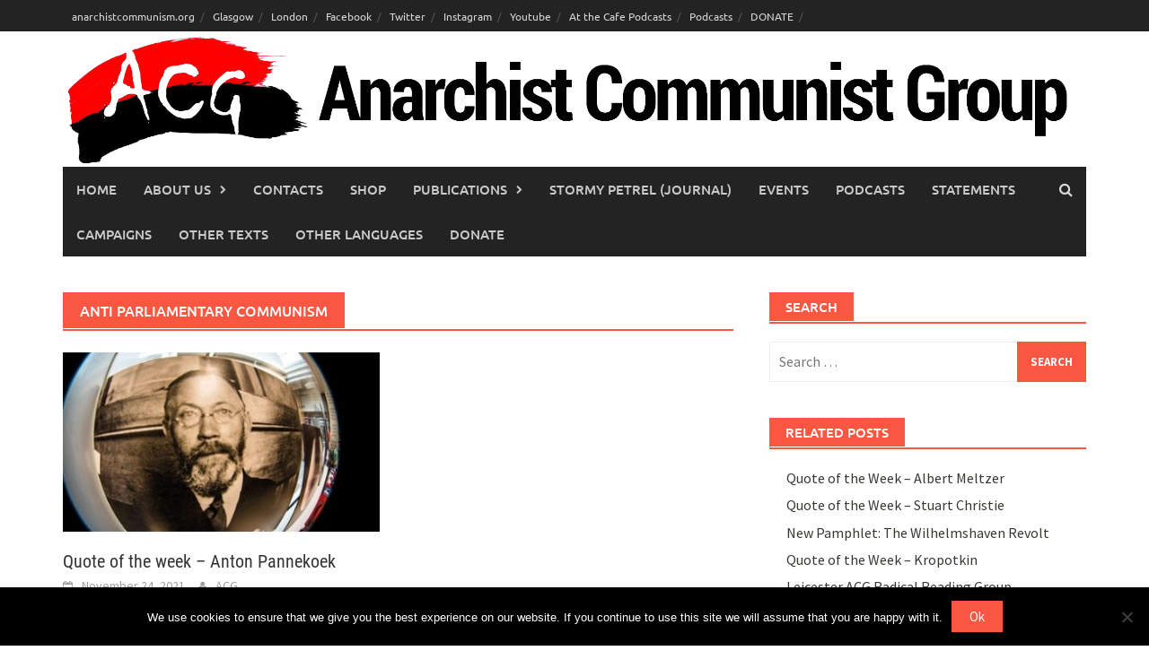

--- FILE ---
content_type: text/html; charset=UTF-8
request_url: https://www.anarchistcommunism.org/tag/anti-parliamentary-communism/
body_size: 72480
content:
<!DOCTYPE html>
<html lang="en-US">
<head>
<meta charset="UTF-8">
<meta name="viewport" content="width=device-width, initial-scale=1">
<link rel="profile" href="http://gmpg.org/xfn/11">
<link rel="pingback" href="https://www.anarchistcommunism.org/xmlrpc.php">
<title>anti parliamentary communism &#8211; Anarchist Communist Group</title>
<meta name='robots' content='max-image-preview:large' />
	<style>img:is([sizes="auto" i], [sizes^="auto," i]) { contain-intrinsic-size: 3000px 1500px }</style>
	<script>window._wca = window._wca || [];</script>
<link rel='dns-prefetch' href='//stats.wp.com' />
<link rel='dns-prefetch' href='//www.googletagmanager.com' />
<link rel='preconnect' href='//c0.wp.com' />
<link rel="alternate" type="application/rss+xml" title="Anarchist Communist Group &raquo; Feed" href="https://www.anarchistcommunism.org/feed/" />
<link rel="alternate" type="application/rss+xml" title="Anarchist Communist Group &raquo; anti parliamentary communism Tag Feed" href="https://www.anarchistcommunism.org/tag/anti-parliamentary-communism/feed/" />
<script type="text/javascript">
/* <![CDATA[ */
window._wpemojiSettings = {"baseUrl":"https:\/\/s.w.org\/images\/core\/emoji\/16.0.1\/72x72\/","ext":".png","svgUrl":"https:\/\/s.w.org\/images\/core\/emoji\/16.0.1\/svg\/","svgExt":".svg","source":{"concatemoji":"https:\/\/www.anarchistcommunism.org\/wp-includes\/js\/wp-emoji-release.min.js?ver=6.8.3"}};
/*! This file is auto-generated */
!function(s,n){var o,i,e;function c(e){try{var t={supportTests:e,timestamp:(new Date).valueOf()};sessionStorage.setItem(o,JSON.stringify(t))}catch(e){}}function p(e,t,n){e.clearRect(0,0,e.canvas.width,e.canvas.height),e.fillText(t,0,0);var t=new Uint32Array(e.getImageData(0,0,e.canvas.width,e.canvas.height).data),a=(e.clearRect(0,0,e.canvas.width,e.canvas.height),e.fillText(n,0,0),new Uint32Array(e.getImageData(0,0,e.canvas.width,e.canvas.height).data));return t.every(function(e,t){return e===a[t]})}function u(e,t){e.clearRect(0,0,e.canvas.width,e.canvas.height),e.fillText(t,0,0);for(var n=e.getImageData(16,16,1,1),a=0;a<n.data.length;a++)if(0!==n.data[a])return!1;return!0}function f(e,t,n,a){switch(t){case"flag":return n(e,"\ud83c\udff3\ufe0f\u200d\u26a7\ufe0f","\ud83c\udff3\ufe0f\u200b\u26a7\ufe0f")?!1:!n(e,"\ud83c\udde8\ud83c\uddf6","\ud83c\udde8\u200b\ud83c\uddf6")&&!n(e,"\ud83c\udff4\udb40\udc67\udb40\udc62\udb40\udc65\udb40\udc6e\udb40\udc67\udb40\udc7f","\ud83c\udff4\u200b\udb40\udc67\u200b\udb40\udc62\u200b\udb40\udc65\u200b\udb40\udc6e\u200b\udb40\udc67\u200b\udb40\udc7f");case"emoji":return!a(e,"\ud83e\udedf")}return!1}function g(e,t,n,a){var r="undefined"!=typeof WorkerGlobalScope&&self instanceof WorkerGlobalScope?new OffscreenCanvas(300,150):s.createElement("canvas"),o=r.getContext("2d",{willReadFrequently:!0}),i=(o.textBaseline="top",o.font="600 32px Arial",{});return e.forEach(function(e){i[e]=t(o,e,n,a)}),i}function t(e){var t=s.createElement("script");t.src=e,t.defer=!0,s.head.appendChild(t)}"undefined"!=typeof Promise&&(o="wpEmojiSettingsSupports",i=["flag","emoji"],n.supports={everything:!0,everythingExceptFlag:!0},e=new Promise(function(e){s.addEventListener("DOMContentLoaded",e,{once:!0})}),new Promise(function(t){var n=function(){try{var e=JSON.parse(sessionStorage.getItem(o));if("object"==typeof e&&"number"==typeof e.timestamp&&(new Date).valueOf()<e.timestamp+604800&&"object"==typeof e.supportTests)return e.supportTests}catch(e){}return null}();if(!n){if("undefined"!=typeof Worker&&"undefined"!=typeof OffscreenCanvas&&"undefined"!=typeof URL&&URL.createObjectURL&&"undefined"!=typeof Blob)try{var e="postMessage("+g.toString()+"("+[JSON.stringify(i),f.toString(),p.toString(),u.toString()].join(",")+"));",a=new Blob([e],{type:"text/javascript"}),r=new Worker(URL.createObjectURL(a),{name:"wpTestEmojiSupports"});return void(r.onmessage=function(e){c(n=e.data),r.terminate(),t(n)})}catch(e){}c(n=g(i,f,p,u))}t(n)}).then(function(e){for(var t in e)n.supports[t]=e[t],n.supports.everything=n.supports.everything&&n.supports[t],"flag"!==t&&(n.supports.everythingExceptFlag=n.supports.everythingExceptFlag&&n.supports[t]);n.supports.everythingExceptFlag=n.supports.everythingExceptFlag&&!n.supports.flag,n.DOMReady=!1,n.readyCallback=function(){n.DOMReady=!0}}).then(function(){return e}).then(function(){var e;n.supports.everything||(n.readyCallback(),(e=n.source||{}).concatemoji?t(e.concatemoji):e.wpemoji&&e.twemoji&&(t(e.twemoji),t(e.wpemoji)))}))}((window,document),window._wpemojiSettings);
/* ]]> */
</script>
<style id='wp-emoji-styles-inline-css' type='text/css'>

	img.wp-smiley, img.emoji {
		display: inline !important;
		border: none !important;
		box-shadow: none !important;
		height: 1em !important;
		width: 1em !important;
		margin: 0 0.07em !important;
		vertical-align: -0.1em !important;
		background: none !important;
		padding: 0 !important;
	}
</style>
<link rel='stylesheet' id='wp-block-library-css' href='https://c0.wp.com/c/6.8.3/wp-includes/css/dist/block-library/style.min.css' type='text/css' media='all' />
<style id='wp-block-library-theme-inline-css' type='text/css'>
.wp-block-audio :where(figcaption){color:#555;font-size:13px;text-align:center}.is-dark-theme .wp-block-audio :where(figcaption){color:#ffffffa6}.wp-block-audio{margin:0 0 1em}.wp-block-code{border:1px solid #ccc;border-radius:4px;font-family:Menlo,Consolas,monaco,monospace;padding:.8em 1em}.wp-block-embed :where(figcaption){color:#555;font-size:13px;text-align:center}.is-dark-theme .wp-block-embed :where(figcaption){color:#ffffffa6}.wp-block-embed{margin:0 0 1em}.blocks-gallery-caption{color:#555;font-size:13px;text-align:center}.is-dark-theme .blocks-gallery-caption{color:#ffffffa6}:root :where(.wp-block-image figcaption){color:#555;font-size:13px;text-align:center}.is-dark-theme :root :where(.wp-block-image figcaption){color:#ffffffa6}.wp-block-image{margin:0 0 1em}.wp-block-pullquote{border-bottom:4px solid;border-top:4px solid;color:currentColor;margin-bottom:1.75em}.wp-block-pullquote cite,.wp-block-pullquote footer,.wp-block-pullquote__citation{color:currentColor;font-size:.8125em;font-style:normal;text-transform:uppercase}.wp-block-quote{border-left:.25em solid;margin:0 0 1.75em;padding-left:1em}.wp-block-quote cite,.wp-block-quote footer{color:currentColor;font-size:.8125em;font-style:normal;position:relative}.wp-block-quote:where(.has-text-align-right){border-left:none;border-right:.25em solid;padding-left:0;padding-right:1em}.wp-block-quote:where(.has-text-align-center){border:none;padding-left:0}.wp-block-quote.is-large,.wp-block-quote.is-style-large,.wp-block-quote:where(.is-style-plain){border:none}.wp-block-search .wp-block-search__label{font-weight:700}.wp-block-search__button{border:1px solid #ccc;padding:.375em .625em}:where(.wp-block-group.has-background){padding:1.25em 2.375em}.wp-block-separator.has-css-opacity{opacity:.4}.wp-block-separator{border:none;border-bottom:2px solid;margin-left:auto;margin-right:auto}.wp-block-separator.has-alpha-channel-opacity{opacity:1}.wp-block-separator:not(.is-style-wide):not(.is-style-dots){width:100px}.wp-block-separator.has-background:not(.is-style-dots){border-bottom:none;height:1px}.wp-block-separator.has-background:not(.is-style-wide):not(.is-style-dots){height:2px}.wp-block-table{margin:0 0 1em}.wp-block-table td,.wp-block-table th{word-break:normal}.wp-block-table :where(figcaption){color:#555;font-size:13px;text-align:center}.is-dark-theme .wp-block-table :where(figcaption){color:#ffffffa6}.wp-block-video :where(figcaption){color:#555;font-size:13px;text-align:center}.is-dark-theme .wp-block-video :where(figcaption){color:#ffffffa6}.wp-block-video{margin:0 0 1em}:root :where(.wp-block-template-part.has-background){margin-bottom:0;margin-top:0;padding:1.25em 2.375em}
</style>
<style id='classic-theme-styles-inline-css' type='text/css'>
/*! This file is auto-generated */
.wp-block-button__link{color:#fff;background-color:#32373c;border-radius:9999px;box-shadow:none;text-decoration:none;padding:calc(.667em + 2px) calc(1.333em + 2px);font-size:1.125em}.wp-block-file__button{background:#32373c;color:#fff;text-decoration:none}
</style>
<style id='pdfemb-pdf-embedder-viewer-style-inline-css' type='text/css'>
.wp-block-pdfemb-pdf-embedder-viewer{max-width:none}

</style>
<link rel='stylesheet' id='mediaelement-css' href='https://c0.wp.com/c/6.8.3/wp-includes/js/mediaelement/mediaelementplayer-legacy.min.css' type='text/css' media='all' />
<link rel='stylesheet' id='wp-mediaelement-css' href='https://c0.wp.com/c/6.8.3/wp-includes/js/mediaelement/wp-mediaelement.min.css' type='text/css' media='all' />
<style id='jetpack-sharing-buttons-style-inline-css' type='text/css'>
.jetpack-sharing-buttons__services-list{display:flex;flex-direction:row;flex-wrap:wrap;gap:0;list-style-type:none;margin:5px;padding:0}.jetpack-sharing-buttons__services-list.has-small-icon-size{font-size:12px}.jetpack-sharing-buttons__services-list.has-normal-icon-size{font-size:16px}.jetpack-sharing-buttons__services-list.has-large-icon-size{font-size:24px}.jetpack-sharing-buttons__services-list.has-huge-icon-size{font-size:36px}@media print{.jetpack-sharing-buttons__services-list{display:none!important}}.editor-styles-wrapper .wp-block-jetpack-sharing-buttons{gap:0;padding-inline-start:0}ul.jetpack-sharing-buttons__services-list.has-background{padding:1.25em 2.375em}
</style>
<style id='global-styles-inline-css' type='text/css'>
:root{--wp--preset--aspect-ratio--square: 1;--wp--preset--aspect-ratio--4-3: 4/3;--wp--preset--aspect-ratio--3-4: 3/4;--wp--preset--aspect-ratio--3-2: 3/2;--wp--preset--aspect-ratio--2-3: 2/3;--wp--preset--aspect-ratio--16-9: 16/9;--wp--preset--aspect-ratio--9-16: 9/16;--wp--preset--color--black: #000000;--wp--preset--color--cyan-bluish-gray: #abb8c3;--wp--preset--color--white: #ffffff;--wp--preset--color--pale-pink: #f78da7;--wp--preset--color--vivid-red: #cf2e2e;--wp--preset--color--luminous-vivid-orange: #ff6900;--wp--preset--color--luminous-vivid-amber: #fcb900;--wp--preset--color--light-green-cyan: #7bdcb5;--wp--preset--color--vivid-green-cyan: #00d084;--wp--preset--color--pale-cyan-blue: #8ed1fc;--wp--preset--color--vivid-cyan-blue: #0693e3;--wp--preset--color--vivid-purple: #9b51e0;--wp--preset--gradient--vivid-cyan-blue-to-vivid-purple: linear-gradient(135deg,rgba(6,147,227,1) 0%,rgb(155,81,224) 100%);--wp--preset--gradient--light-green-cyan-to-vivid-green-cyan: linear-gradient(135deg,rgb(122,220,180) 0%,rgb(0,208,130) 100%);--wp--preset--gradient--luminous-vivid-amber-to-luminous-vivid-orange: linear-gradient(135deg,rgba(252,185,0,1) 0%,rgba(255,105,0,1) 100%);--wp--preset--gradient--luminous-vivid-orange-to-vivid-red: linear-gradient(135deg,rgba(255,105,0,1) 0%,rgb(207,46,46) 100%);--wp--preset--gradient--very-light-gray-to-cyan-bluish-gray: linear-gradient(135deg,rgb(238,238,238) 0%,rgb(169,184,195) 100%);--wp--preset--gradient--cool-to-warm-spectrum: linear-gradient(135deg,rgb(74,234,220) 0%,rgb(151,120,209) 20%,rgb(207,42,186) 40%,rgb(238,44,130) 60%,rgb(251,105,98) 80%,rgb(254,248,76) 100%);--wp--preset--gradient--blush-light-purple: linear-gradient(135deg,rgb(255,206,236) 0%,rgb(152,150,240) 100%);--wp--preset--gradient--blush-bordeaux: linear-gradient(135deg,rgb(254,205,165) 0%,rgb(254,45,45) 50%,rgb(107,0,62) 100%);--wp--preset--gradient--luminous-dusk: linear-gradient(135deg,rgb(255,203,112) 0%,rgb(199,81,192) 50%,rgb(65,88,208) 100%);--wp--preset--gradient--pale-ocean: linear-gradient(135deg,rgb(255,245,203) 0%,rgb(182,227,212) 50%,rgb(51,167,181) 100%);--wp--preset--gradient--electric-grass: linear-gradient(135deg,rgb(202,248,128) 0%,rgb(113,206,126) 100%);--wp--preset--gradient--midnight: linear-gradient(135deg,rgb(2,3,129) 0%,rgb(40,116,252) 100%);--wp--preset--font-size--small: 13px;--wp--preset--font-size--medium: 20px;--wp--preset--font-size--large: 36px;--wp--preset--font-size--x-large: 42px;--wp--preset--spacing--20: 0.44rem;--wp--preset--spacing--30: 0.67rem;--wp--preset--spacing--40: 1rem;--wp--preset--spacing--50: 1.5rem;--wp--preset--spacing--60: 2.25rem;--wp--preset--spacing--70: 3.38rem;--wp--preset--spacing--80: 5.06rem;--wp--preset--shadow--natural: 6px 6px 9px rgba(0, 0, 0, 0.2);--wp--preset--shadow--deep: 12px 12px 50px rgba(0, 0, 0, 0.4);--wp--preset--shadow--sharp: 6px 6px 0px rgba(0, 0, 0, 0.2);--wp--preset--shadow--outlined: 6px 6px 0px -3px rgba(255, 255, 255, 1), 6px 6px rgba(0, 0, 0, 1);--wp--preset--shadow--crisp: 6px 6px 0px rgba(0, 0, 0, 1);}:where(.is-layout-flex){gap: 0.5em;}:where(.is-layout-grid){gap: 0.5em;}body .is-layout-flex{display: flex;}.is-layout-flex{flex-wrap: wrap;align-items: center;}.is-layout-flex > :is(*, div){margin: 0;}body .is-layout-grid{display: grid;}.is-layout-grid > :is(*, div){margin: 0;}:where(.wp-block-columns.is-layout-flex){gap: 2em;}:where(.wp-block-columns.is-layout-grid){gap: 2em;}:where(.wp-block-post-template.is-layout-flex){gap: 1.25em;}:where(.wp-block-post-template.is-layout-grid){gap: 1.25em;}.has-black-color{color: var(--wp--preset--color--black) !important;}.has-cyan-bluish-gray-color{color: var(--wp--preset--color--cyan-bluish-gray) !important;}.has-white-color{color: var(--wp--preset--color--white) !important;}.has-pale-pink-color{color: var(--wp--preset--color--pale-pink) !important;}.has-vivid-red-color{color: var(--wp--preset--color--vivid-red) !important;}.has-luminous-vivid-orange-color{color: var(--wp--preset--color--luminous-vivid-orange) !important;}.has-luminous-vivid-amber-color{color: var(--wp--preset--color--luminous-vivid-amber) !important;}.has-light-green-cyan-color{color: var(--wp--preset--color--light-green-cyan) !important;}.has-vivid-green-cyan-color{color: var(--wp--preset--color--vivid-green-cyan) !important;}.has-pale-cyan-blue-color{color: var(--wp--preset--color--pale-cyan-blue) !important;}.has-vivid-cyan-blue-color{color: var(--wp--preset--color--vivid-cyan-blue) !important;}.has-vivid-purple-color{color: var(--wp--preset--color--vivid-purple) !important;}.has-black-background-color{background-color: var(--wp--preset--color--black) !important;}.has-cyan-bluish-gray-background-color{background-color: var(--wp--preset--color--cyan-bluish-gray) !important;}.has-white-background-color{background-color: var(--wp--preset--color--white) !important;}.has-pale-pink-background-color{background-color: var(--wp--preset--color--pale-pink) !important;}.has-vivid-red-background-color{background-color: var(--wp--preset--color--vivid-red) !important;}.has-luminous-vivid-orange-background-color{background-color: var(--wp--preset--color--luminous-vivid-orange) !important;}.has-luminous-vivid-amber-background-color{background-color: var(--wp--preset--color--luminous-vivid-amber) !important;}.has-light-green-cyan-background-color{background-color: var(--wp--preset--color--light-green-cyan) !important;}.has-vivid-green-cyan-background-color{background-color: var(--wp--preset--color--vivid-green-cyan) !important;}.has-pale-cyan-blue-background-color{background-color: var(--wp--preset--color--pale-cyan-blue) !important;}.has-vivid-cyan-blue-background-color{background-color: var(--wp--preset--color--vivid-cyan-blue) !important;}.has-vivid-purple-background-color{background-color: var(--wp--preset--color--vivid-purple) !important;}.has-black-border-color{border-color: var(--wp--preset--color--black) !important;}.has-cyan-bluish-gray-border-color{border-color: var(--wp--preset--color--cyan-bluish-gray) !important;}.has-white-border-color{border-color: var(--wp--preset--color--white) !important;}.has-pale-pink-border-color{border-color: var(--wp--preset--color--pale-pink) !important;}.has-vivid-red-border-color{border-color: var(--wp--preset--color--vivid-red) !important;}.has-luminous-vivid-orange-border-color{border-color: var(--wp--preset--color--luminous-vivid-orange) !important;}.has-luminous-vivid-amber-border-color{border-color: var(--wp--preset--color--luminous-vivid-amber) !important;}.has-light-green-cyan-border-color{border-color: var(--wp--preset--color--light-green-cyan) !important;}.has-vivid-green-cyan-border-color{border-color: var(--wp--preset--color--vivid-green-cyan) !important;}.has-pale-cyan-blue-border-color{border-color: var(--wp--preset--color--pale-cyan-blue) !important;}.has-vivid-cyan-blue-border-color{border-color: var(--wp--preset--color--vivid-cyan-blue) !important;}.has-vivid-purple-border-color{border-color: var(--wp--preset--color--vivid-purple) !important;}.has-vivid-cyan-blue-to-vivid-purple-gradient-background{background: var(--wp--preset--gradient--vivid-cyan-blue-to-vivid-purple) !important;}.has-light-green-cyan-to-vivid-green-cyan-gradient-background{background: var(--wp--preset--gradient--light-green-cyan-to-vivid-green-cyan) !important;}.has-luminous-vivid-amber-to-luminous-vivid-orange-gradient-background{background: var(--wp--preset--gradient--luminous-vivid-amber-to-luminous-vivid-orange) !important;}.has-luminous-vivid-orange-to-vivid-red-gradient-background{background: var(--wp--preset--gradient--luminous-vivid-orange-to-vivid-red) !important;}.has-very-light-gray-to-cyan-bluish-gray-gradient-background{background: var(--wp--preset--gradient--very-light-gray-to-cyan-bluish-gray) !important;}.has-cool-to-warm-spectrum-gradient-background{background: var(--wp--preset--gradient--cool-to-warm-spectrum) !important;}.has-blush-light-purple-gradient-background{background: var(--wp--preset--gradient--blush-light-purple) !important;}.has-blush-bordeaux-gradient-background{background: var(--wp--preset--gradient--blush-bordeaux) !important;}.has-luminous-dusk-gradient-background{background: var(--wp--preset--gradient--luminous-dusk) !important;}.has-pale-ocean-gradient-background{background: var(--wp--preset--gradient--pale-ocean) !important;}.has-electric-grass-gradient-background{background: var(--wp--preset--gradient--electric-grass) !important;}.has-midnight-gradient-background{background: var(--wp--preset--gradient--midnight) !important;}.has-small-font-size{font-size: var(--wp--preset--font-size--small) !important;}.has-medium-font-size{font-size: var(--wp--preset--font-size--medium) !important;}.has-large-font-size{font-size: var(--wp--preset--font-size--large) !important;}.has-x-large-font-size{font-size: var(--wp--preset--font-size--x-large) !important;}
:where(.wp-block-post-template.is-layout-flex){gap: 1.25em;}:where(.wp-block-post-template.is-layout-grid){gap: 1.25em;}
:where(.wp-block-columns.is-layout-flex){gap: 2em;}:where(.wp-block-columns.is-layout-grid){gap: 2em;}
:root :where(.wp-block-pullquote){font-size: 1.5em;line-height: 1.6;}
</style>
<link rel='stylesheet' id='contact-form-7-css' href='https://www.anarchistcommunism.org/wp-content/plugins/contact-form-7/includes/css/styles.css?ver=6.1.4' type='text/css' media='all' />
<link rel='stylesheet' id='cookie-notice-front-css' href='https://www.anarchistcommunism.org/wp-content/plugins/cookie-notice/css/front.min.css?ver=2.5.11' type='text/css' media='all' />
<link rel='stylesheet' id='ssb-front-css-css' href='https://www.anarchistcommunism.org/wp-content/plugins/simple-social-buttons/assets/css/front.css?ver=6.2.0' type='text/css' media='all' />
<link rel='stylesheet' id='woocommerce-layout-css' href='https://c0.wp.com/p/woocommerce/10.4.0/assets/css/woocommerce-layout.css' type='text/css' media='all' />
<style id='woocommerce-layout-inline-css' type='text/css'>

	.infinite-scroll .woocommerce-pagination {
		display: none;
	}
</style>
<link rel='stylesheet' id='woocommerce-smallscreen-css' href='https://c0.wp.com/p/woocommerce/10.4.0/assets/css/woocommerce-smallscreen.css' type='text/css' media='only screen and (max-width: 768px)' />
<link rel='stylesheet' id='woocommerce-general-css' href='https://c0.wp.com/p/woocommerce/10.4.0/assets/css/woocommerce.css' type='text/css' media='all' />
<style id='woocommerce-inline-inline-css' type='text/css'>
.woocommerce form .form-row .required { visibility: visible; }
</style>
<link rel='stylesheet' id='awaken-font-awesome-css' href='https://www.anarchistcommunism.org/wp-content/themes/awaken/css/font-awesome.min.css?ver=4.4.0' type='text/css' media='all' />
<link rel='stylesheet' id='bootstrap.css-css' href='https://www.anarchistcommunism.org/wp-content/themes/awaken/css/bootstrap.min.css?ver=all' type='text/css' media='all' />
<link rel='stylesheet' id='awaken-style-css' href='https://www.anarchistcommunism.org/wp-content/themes/awaken/style.css?ver=2.3.0' type='text/css' media='all' />
<link rel='stylesheet' id='awaken-fonts-css' href='https://www.anarchistcommunism.org/wp-content/themes/awaken/css/fonts.css' type='text/css' media='all' />
<link rel='stylesheet' id='newsletter-css' href='https://www.anarchistcommunism.org/wp-content/plugins/newsletter/style.css?ver=9.1.0' type='text/css' media='all' />
<script type="text/javascript" id="cookie-notice-front-js-before">
/* <![CDATA[ */
var cnArgs = {"ajaxUrl":"https:\/\/www.anarchistcommunism.org\/wp-admin\/admin-ajax.php","nonce":"d87eb465bc","hideEffect":"fade","position":"bottom","onScroll":false,"onScrollOffset":100,"onClick":false,"cookieName":"cookie_notice_accepted","cookieTime":2592000,"cookieTimeRejected":2592000,"globalCookie":false,"redirection":false,"cache":true,"revokeCookies":false,"revokeCookiesOpt":"automatic"};
/* ]]> */
</script>
<script type="text/javascript" src="https://www.anarchistcommunism.org/wp-content/plugins/cookie-notice/js/front.min.js?ver=2.5.11" id="cookie-notice-front-js"></script>
<script type="text/javascript" src="https://c0.wp.com/c/6.8.3/wp-includes/js/jquery/jquery.min.js" id="jquery-core-js"></script>
<script type="text/javascript" src="https://c0.wp.com/c/6.8.3/wp-includes/js/jquery/jquery-migrate.min.js" id="jquery-migrate-js"></script>
<script type="text/javascript" src="https://www.anarchistcommunism.org/wp-content/plugins/flowpaper-lite-pdf-flipbook/assets/lity/lity.min.js" id="lity-js-js"></script>
<script type="text/javascript" src="https://c0.wp.com/p/woocommerce/10.4.0/assets/js/jquery-blockui/jquery.blockUI.min.js" id="wc-jquery-blockui-js" defer="defer" data-wp-strategy="defer"></script>
<script type="text/javascript" id="wc-add-to-cart-js-extra">
/* <![CDATA[ */
var wc_add_to_cart_params = {"ajax_url":"\/wp-admin\/admin-ajax.php","wc_ajax_url":"\/?wc-ajax=%%endpoint%%","i18n_view_cart":"View cart","cart_url":"https:\/\/www.anarchistcommunism.org\/cart\/","is_cart":"","cart_redirect_after_add":"no"};
/* ]]> */
</script>
<script type="text/javascript" src="https://c0.wp.com/p/woocommerce/10.4.0/assets/js/frontend/add-to-cart.min.js" id="wc-add-to-cart-js" defer="defer" data-wp-strategy="defer"></script>
<script type="text/javascript" src="https://c0.wp.com/p/woocommerce/10.4.0/assets/js/js-cookie/js.cookie.min.js" id="wc-js-cookie-js" defer="defer" data-wp-strategy="defer"></script>
<script type="text/javascript" id="woocommerce-js-extra">
/* <![CDATA[ */
var woocommerce_params = {"ajax_url":"\/wp-admin\/admin-ajax.php","wc_ajax_url":"\/?wc-ajax=%%endpoint%%","i18n_password_show":"Show password","i18n_password_hide":"Hide password"};
/* ]]> */
</script>
<script type="text/javascript" src="https://c0.wp.com/p/woocommerce/10.4.0/assets/js/frontend/woocommerce.min.js" id="woocommerce-js" defer="defer" data-wp-strategy="defer"></script>
<!--[if lt IE 9]>
<script type="text/javascript" src="https://www.anarchistcommunism.org/wp-content/themes/awaken/js/respond.min.js?ver=6.8.3" id="respond-js"></script>
<![endif]-->
<!--[if lt IE 9]>
<script type="text/javascript" src="https://www.anarchistcommunism.org/wp-content/themes/awaken/js/html5shiv.js?ver=6.8.3" id="html5shiv-js"></script>
<![endif]-->
<script type="text/javascript" src="https://stats.wp.com/s-202550.js" id="woocommerce-analytics-js" defer="defer" data-wp-strategy="defer"></script>
<link rel="https://api.w.org/" href="https://www.anarchistcommunism.org/wp-json/" /><link rel="alternate" title="JSON" type="application/json" href="https://www.anarchistcommunism.org/wp-json/wp/v2/tags/1097" /><link rel="EditURI" type="application/rsd+xml" title="RSD" href="https://www.anarchistcommunism.org/xmlrpc.php?rsd" />
<meta name="generator" content="WordPress 6.8.3" />
<meta name="generator" content="WooCommerce 10.4.0" />
<meta name="generator" content="Site Kit by Google 1.167.0" /><script type="text/javascript">//<![CDATA[
  function external_links_in_new_windows_loop() {
    if (!document.links) {
      document.links = document.getElementsByTagName('a');
    }
    var change_link = false;
    var force = '';
    var ignore = '';

    for (var t=0; t<document.links.length; t++) {
      var all_links = document.links[t];
      change_link = false;
      
      if(document.links[t].hasAttribute('onClick') == false) {
        // forced if the address starts with http (or also https), but does not link to the current domain
        if(all_links.href.search(/^http/) != -1 && all_links.href.search('www.anarchistcommunism.org') == -1 && all_links.href.search(/^#/) == -1) {
          // console.log('Changed ' + all_links.href);
          change_link = true;
        }
          
        if(force != '' && all_links.href.search(force) != -1) {
          // forced
          // console.log('force ' + all_links.href);
          change_link = true;
        }
        
        if(ignore != '' && all_links.href.search(ignore) != -1) {
          // console.log('ignore ' + all_links.href);
          // ignored
          change_link = false;
        }

        if(change_link == true) {
          // console.log('Changed ' + all_links.href);
          document.links[t].setAttribute('onClick', 'javascript:window.open(\'' + all_links.href.replace(/'/g, '') + '\', \'_blank\', \'noopener\'); return false;');
          document.links[t].removeAttribute('target');
        }
      }
    }
  }
  
  // Load
  function external_links_in_new_windows_load(func)
  {  
    var oldonload = window.onload;
    if (typeof window.onload != 'function'){
      window.onload = func;
    } else {
      window.onload = function(){
        oldonload();
        func();
      }
    }
  }

  external_links_in_new_windows_load(external_links_in_new_windows_loop);
  //]]></script>

 <style media="screen">

		.simplesocialbuttons.simplesocialbuttons_inline .ssb-fb-like, .simplesocialbuttons.simplesocialbuttons_inline amp-facebook-like {
	  margin: ;
	}
		 /*inline margin*/
	
	
	
	
	
		.simplesocialbuttons.simplesocialbuttons_inline.simplesocial-round-icon button{
	  margin: ;
	}

	
			 /*margin-digbar*/

	
	
	
	
	
	
	
</style>

<!-- Open Graph Meta Tags generated by Simple Social Buttons 6.2.0 -->
<meta property="og:title" content="Quote of the week &#8211; Anton Pannekoek - Anarchist Communist Group" />
<meta property="og:type" content="website" />
<meta property="og:description" content="&quot;Parliamentarianism inevitably tends to inhibit the autonomous activity by the masses that is necessary for revolution&quot;. - Anton Pannekoek" />
<meta property="og:url" content="https://www.anarchistcommunism.org/2021/11/24/quote-of-the-week-anton-pannekoek/" />
<meta property="og:site_name" content="Anarchist Communist Group" />
<meta property="og:image" content="https://www.anarchistcommunism.org/wp-content/uploads/2021/11/pict_pannekoek2.jpg" />
<meta name="twitter:card" content="summary_large_image" />
<meta name="twitter:description" content=""Parliamentarianism inevitably tends to inhibit the autonomous activity by the masses that is necessary for revolution". - Anton Pannekoek" />
<meta name="twitter:title" content="Quote of the week &#8211; Anton Pannekoek - Anarchist Communist Group" />
<meta property="twitter:image" content="https://www.anarchistcommunism.org/wp-content/uploads/2021/11/pict_pannekoek2.jpg" />
	<style>img#wpstats{display:none}</style>
		<style>.site-branding {
    min-height: 1px;
}


/* Buttons */

.btn {
	box-shadow: 3px 4px 0px 0px #8a2a21;
	background:linear-gradient(to bottom, #c62d1f 5%, #f24437 100%);
	background-color:#c62d1f;
	border:1px solid #d02718;
	display:inline-block;
	cursor:pointer;
	color:#ffffff;
	font-family:Georgia;
	font-size:16px;
font-weight:800;
	padding:7px 25px;
	margin: 0px 20px;
	text-decoration:none;
	text-shadow:0px 1px 0px #810e05;
}
.btn:hover {
	background:linear-gradient(to bottom, #f24437 5%, #c62d1f 100%);
	background-color:#f24437;
	color:#ffffff;
}
.btn:active {
	position:relative;
	top:1px;
}
.menu-acg-groups-container {
width:150%}</style>	<noscript><style>.woocommerce-product-gallery{ opacity: 1 !important; }</style></noscript>
	
<!-- Jetpack Open Graph Tags -->
<meta property="og:type" content="website" />
<meta property="og:title" content="anti parliamentary communism &#8211; Anarchist Communist Group" />
<meta property="og:url" content="https://www.anarchistcommunism.org/tag/anti-parliamentary-communism/" />
<meta property="og:site_name" content="Anarchist Communist Group" />
<meta property="og:image" content="https://www.anarchistcommunism.org/wp-content/uploads/2018/02/cropped-ACG-logo.png" />
<meta property="og:image:width" content="512" />
<meta property="og:image:height" content="512" />
<meta property="og:image:alt" content="" />
<meta property="og:locale" content="en_US" />

<!-- End Jetpack Open Graph Tags -->
<link rel="icon" href="https://www.anarchistcommunism.org/wp-content/uploads/2018/02/cropped-ACG-logo-32x32.png" sizes="32x32" />
<link rel="icon" href="https://www.anarchistcommunism.org/wp-content/uploads/2018/02/cropped-ACG-logo-192x192.png" sizes="192x192" />
<link rel="apple-touch-icon" href="https://www.anarchistcommunism.org/wp-content/uploads/2018/02/cropped-ACG-logo-180x180.png" />
<meta name="msapplication-TileImage" content="https://www.anarchistcommunism.org/wp-content/uploads/2018/02/cropped-ACG-logo-270x270.png" />
				<style type="text/css" id="c4wp-checkout-css">
					.woocommerce-checkout .c4wp_captcha_field {
						margin-bottom: 10px;
						margin-top: 15px;
						position: relative;
						display: inline-block;
					}
				</style>
								<style type="text/css" id="c4wp-v3-lp-form-css">
					.login #login, .login #lostpasswordform {
						min-width: 350px !important;
					}
					.wpforms-field-c4wp iframe {
						width: 100% !important;
					}
				</style>
							<style type="text/css" id="c4wp-v3-lp-form-css">
				.login #login, .login #lostpasswordform {
					min-width: 350px !important;
				}
				.wpforms-field-c4wp iframe {
					width: 100% !important;
				}
			</style>
			</head>

<body class="archive tag tag-anti-parliamentary-communism tag-1097 wp-embed-responsive wp-theme-awaken theme-awaken cookies-not-set woocommerce-no-js group-blog">
<div id="page" class="hfeed site">
	<a class="skip-link screen-reader-text" href="#content">Skip to content</a>
	<header id="masthead" class="site-header" role="banner">
		
		
		<div class="top-nav">
			<div class="container">
				<div class="row">
										<div class="col-xs-12 col-sm-6 col-md-8 ">
													<nav id="top-navigation" class="top-navigation" role="navigation">
								<div class="menu-acg-groups-container"><ul id="menu-acg-groups" class="menu"><li id="menu-item-20" class="menu-item menu-item-type-custom menu-item-object-custom menu-item-home menu-item-20"><a href="https://www.anarchistcommunism.org/">anarchistcommunism.org</a></li>
<li id="menu-item-12535" class="menu-item menu-item-type-custom menu-item-object-custom menu-item-12535"><a href="https://www.facebook.com/Glasgow-Anarchist-Communist-Group-212568946340758/">Glasgow</a></li>
<li id="menu-item-240" class="menu-item menu-item-type-custom menu-item-object-custom menu-item-240"><a href="https://londonacg.blogspot.co.uk/">London</a></li>
<li id="menu-item-591" class="menu-item menu-item-type-custom menu-item-object-custom menu-item-591"><a href="https://www.facebook.com/AnarchistCommunistGroup/">Facebook</a></li>
<li id="menu-item-592" class="menu-item menu-item-type-custom menu-item-object-custom menu-item-592"><a href="https://twitter.com/Anarcommunists">Twitter</a></li>
<li id="menu-item-12980" class="menu-item menu-item-type-custom menu-item-object-custom menu-item-12980"><a href="https://www.instagram.com/anarchistcommunistgrp/">Instagram</a></li>
<li id="menu-item-13099" class="menu-item menu-item-type-custom menu-item-object-custom menu-item-13099"><a href="https://www.youtube.com/channel/UCBhViL9VlUoROBjVske0aMA/">Youtube</a></li>
<li id="menu-item-17022" class="menu-item menu-item-type-custom menu-item-object-custom menu-item-17022"><a href="https://creators.spotify.com/pod/show/anarchistcommunism">At the Cafe Podcasts</a></li>
<li id="menu-item-13593" class="menu-item menu-item-type-custom menu-item-object-custom menu-item-13593"><a href="https://open.spotify.com/show/2SoNklgBzMmZDsmZw3vXof?si=9b-U1gEgSeeh4smrOH7j0A">Podcasts</a></li>
<li id="menu-item-871" class="menu-item menu-item-type-custom menu-item-object-custom menu-item-871"><a href="https://www.crowdfunder.co.uk/support-the-acg">DONATE</a></li>
</ul></div>							</nav><!-- #site-navigation -->	
							<a href="#" class="navbutton" id="top-nav-button">Top Menu</a>
							<div class="responsive-topnav"></div>
									
					</div><!-- col-xs-12 col-sm-6 col-md-8 -->
					<div class="col-xs-12 col-sm-6 col-md-4">
											</div><!-- col-xs-12 col-sm-6 col-md-4 -->
				</div><!-- row -->
			</div><!-- .container -->
		</div>
	
	<div class="site-branding">
		<div class="container">
			<div class="site-brand-container">
										<div class="site-logo">
							<a href="https://www.anarchistcommunism.org/" rel="home"><img src="https://www.anarchistcommunism.org/wp-content/uploads/2018/02/ACG-banner-logo-no-border.png" alt="Anarchist Communist Group"></a>
						</div>
								</div><!-- .site-brand-container -->
						
		</div>
	</div>

	<div class="container">
		<div class="awaken-navigation-container">
			<nav id="site-navigation" class="main-navigation cl-effect-10" role="navigation">
				<div class="menu-main-menu-container"><ul id="menu-main-menu" class="menu"><li id="menu-item-18" class="menu-item menu-item-type-custom menu-item-object-custom menu-item-home menu-item-18"><a href="https://www.anarchistcommunism.org/">Home</a></li>
<li id="menu-item-12733" class="menu-item menu-item-type-custom menu-item-object-custom menu-item-has-children menu-item-12733"><a href="#">About Us</a>
<ul class="sub-menu">
	<li id="menu-item-12734" class="menu-item menu-item-type-post_type menu-item-object-page menu-item-12734"><a href="https://www.anarchistcommunism.org/what-is-the-acg/">What is the ACG?</a></li>
	<li id="menu-item-217" class="menu-item menu-item-type-post_type menu-item-object-page menu-item-217"><a href="https://www.anarchistcommunism.org/aims-and-principles/">Aims and Principles</a></li>
	<li id="menu-item-859" class="menu-item menu-item-type-post_type menu-item-object-page menu-item-859"><a href="https://www.anarchistcommunism.org/join/">Join</a></li>
</ul>
</li>
<li id="menu-item-109" class="menu-item menu-item-type-post_type menu-item-object-page menu-item-109"><a href="https://www.anarchistcommunism.org/contact/">Contacts</a></li>
<li id="menu-item-13146" class="menu-item menu-item-type-post_type menu-item-object-page menu-item-13146"><a href="https://www.anarchistcommunism.org/shop/">Shop</a></li>
<li id="menu-item-12546" class="menu-item menu-item-type-custom menu-item-object-custom menu-item-has-children menu-item-12546"><a href="#">Publications</a>
<ul class="sub-menu">
	<li id="menu-item-220" class="menu-item menu-item-type-post_type menu-item-object-page menu-item-220"><a href="https://www.anarchistcommunism.org/publications/">Books &#038; Pamphlets</a></li>
	<li id="menu-item-12565" class="menu-item menu-item-type-post_type menu-item-object-page menu-item-12565"><a href="https://www.anarchistcommunism.org/jackdaw-2/">Jackdaw (bulletin)</a></li>
	<li id="menu-item-12727" class="menu-item menu-item-type-post_type menu-item-object-page menu-item-12727"><a href="https://www.anarchistcommunism.org/the-role-of-the-revolutionary-organisation/">The Role of the Revolutionary Organisation (audio)</a></li>
	<li id="menu-item-12568" class="menu-item menu-item-type-post_type menu-item-object-page menu-item-12568"><a href="https://www.anarchistcommunism.org/rebel-city/">Rebel City (magazine)</a></li>
</ul>
</li>
<li id="menu-item-13443" class="menu-item menu-item-type-post_type menu-item-object-page menu-item-13443"><a href="https://www.anarchistcommunism.org/stormy-petrel/">Stormy Petrel (journal)</a></li>
<li id="menu-item-15927" class="menu-item menu-item-type-taxonomy menu-item-object-category menu-item-15927"><a href="https://www.anarchistcommunism.org/category/events/">Events</a></li>
<li id="menu-item-12545" class="menu-item menu-item-type-post_type menu-item-object-page menu-item-12545"><a href="https://www.anarchistcommunism.org/at-the-cafe/">Podcasts</a></li>
<li id="menu-item-256" class="menu-item menu-item-type-post_type menu-item-object-page menu-item-256"><a href="https://www.anarchistcommunism.org/statements/">Statements</a></li>
<li id="menu-item-13003" class="menu-item menu-item-type-post_type menu-item-object-page menu-item-13003"><a href="https://www.anarchistcommunism.org/campaigns/">Campaigns</a></li>
<li id="menu-item-255" class="menu-item menu-item-type-post_type menu-item-object-page menu-item-255"><a href="https://www.anarchistcommunism.org/key-texts/">Other Texts</a></li>
<li id="menu-item-399" class="menu-item menu-item-type-post_type menu-item-object-page menu-item-399"><a href="https://www.anarchistcommunism.org/other-languages/">Other languages</a></li>
<li id="menu-item-12900" class="menu-item menu-item-type-post_type menu-item-object-page menu-item-12900"><a href="https://www.anarchistcommunism.org/donations-page/">Donate</a></li>
</ul></div>			</nav><!-- #site-navigation -->
			<a href="#" class="navbutton" id="main-nav-button">Main Menu</a>
			<div class="responsive-mainnav"></div>

							<div class="awaken-search-button-icon"></div>
				<div class="awaken-search-box-container">
					<div class="awaken-search-box">
						<form action="https://www.anarchistcommunism.org/" id="awaken-search-form" method="get">
							<input type="text" value="" name="s" id="s" />
							<input type="submit" value="Search" />
						</form>
					</div><!-- th-search-box -->
				</div><!-- .th-search-box-container -->
			
		</div><!-- .awaken-navigation-container-->
	</div><!-- .container -->
	</header><!-- #masthead -->

	<div id="content" class="site-content">
		<div class="container">

	<div class="row">
<div class="col-xs-12 col-sm-6 col-md-8 ">
	<section id="primary" class="content-area">
		<main id="main" class="site-main" role="main">

		
			<header class="archive-page-header">
				<h1 class="archive-page-title">
					anti parliamentary communism				</h1>

			</header><!-- .page-header -->
            						<div class="row">
			
				<div class="col-xs-12 col-sm-6 col-md-6">
<article id="post-14755" class="genaral-post-item post-14755 post type-post status-publish format-standard has-post-thumbnail hentry category-uncategorized tag-anti-parliamentary-communism tag-council-communism tag-pannekoek tag-parliamentarianism tag-quote">
			<figure class="genpost-featured-image">
			<a href="https://www.anarchistcommunism.org/2021/11/24/quote-of-the-week-anton-pannekoek/" title="Quote of the week &#8211; Anton Pannekoek"><img width="388" height="220" src="https://www.anarchistcommunism.org/wp-content/uploads/2021/11/pict_pannekoek2-388x220.jpg" class="attachment-featured size-featured wp-post-image" alt="" decoding="async" fetchpriority="high" /></a>
		</figure>
	
	<header class="genpost-entry-header">
		<h2 class="genpost-entry-title entry-title"><a href="https://www.anarchistcommunism.org/2021/11/24/quote-of-the-week-anton-pannekoek/" rel="bookmark">Quote of the week &#8211; Anton Pannekoek</a></h2>
					<div class="genpost-entry-meta">
				<span class="posted-on"><a href="https://www.anarchistcommunism.org/2021/11/24/quote-of-the-week-anton-pannekoek/" rel="bookmark"><time class="entry-date published" datetime="2021-11-24T16:05:49+00:00">November 24, 2021</time><time class="updated" datetime="2021-11-24T16:05:50+00:00">November 24, 2021</time></a></span><span class="byline"><span class="author vcard"><a class="url fn n" href="https://www.anarchistcommunism.org/author/acg/">ACG</a></span></span>			    			</div><!-- .entry-meta -->
			</header><!-- .entry-header -->

	<div class="genpost-entry-content">
		&ldquo;Parliamentarianism inevitably tends to inhibit the autonomous activity by the masses that is necessary for revolution&rdquo;. &ndash; Anton Pannekoek
<a class="moretag" href="https://www.anarchistcommunism.org/2021/11/24/quote-of-the-week-anton-pannekoek/"> [...]</a>			</div><!-- .entry-content -->
</article><!-- #post-## -->
</div>							
			<div class="col-xs-12 col-sm-12 col-md-12">
							</div>
		</div><!-- .row -->

		
		</main><!-- #main -->
	</section><!-- #primary -->

</div><!-- .bootstrap cols -->
<div class="col-xs-12 col-sm-6 col-md-4">
	
<div id="secondary" class="main-widget-area" role="complementary">
	<aside id="search-3" class="widget widget_search"><div class="widget-title-container"><h3 class="widget-title">Search</h3></div><form role="search" method="get" class="search-form" action="https://www.anarchistcommunism.org/">
				<label>
					<span class="screen-reader-text">Search for:</span>
					<input type="search" class="search-field" placeholder="Search &hellip;" value="" name="s" />
				</label>
				<input type="submit" class="search-submit" value="Search" />
			</form></aside><aside id="similar_posts_widget" class="widget widget_rrm_similar_posts"><div class="widget-title-container"><h3 class="widget-title">Related posts</h3></div><ul><li><a href="https://www.anarchistcommunism.org/2022/01/22/quote-of-the-week-albert-meltzer/" rel="bookmark" title="Quote of the Week &#8211; Albert Meltzer">Quote of the Week &#8211; Albert Meltzer</a></li>

<li><a href="https://www.anarchistcommunism.org/2021/07/05/quote-of-the-week-stuart-christie/" rel="bookmark" title="Quote of the Week &#8211; Stuart Christie">Quote of the Week &#8211; Stuart Christie</a></li>

<li><a href="https://www.anarchistcommunism.org/2018/05/10/new-pamphlet-the-wilhelmshaven-revolt/" rel="bookmark" title="New Pamphlet: The Wilhelmshaven Revolt">New Pamphlet: The Wilhelmshaven Revolt</a></li>

<li><a href="https://www.anarchistcommunism.org/2021/12/16/quote-of-the-week-kropotkin/" rel="bookmark" title="Quote of the Week &#8211; Kropotkin">Quote of the Week &#8211; Kropotkin</a></li>

<li><a href="https://www.anarchistcommunism.org/2018/09/11/leicester-acg-radical-reading-group-council-communism-4-10-18/" rel="bookmark" title="Leicester ACG Radical Reading Group &#8211; Council Communism 4/10/18">Leicester ACG Radical Reading Group &#8211; Council Communism 4/10/18</a></li>
</ul><!-- Similar Posts took 20.908 ms --></aside><aside id="newsletterwidget-2" class="widget widget_newsletterwidget"><div class="widget-title-container"><h3 class="widget-title">Mailing List</h3></div>Keep up to date with news and events from The Anarchist Communist Group.<div class="tnp tnp-subscription tnp-widget">
<form method="post" action="https://www.anarchistcommunism.org/wp-admin/admin-ajax.php?action=tnp&amp;na=s">
<input type="hidden" name="nr" value="widget">
<input type="hidden" name="nlang" value="">
<div class="tnp-field tnp-field-email"><label for="tnp-1">Email</label>
<input class="tnp-email" type="email" name="ne" id="tnp-1" value="" placeholder="" required></div>
<div class="tnp-field tnp-field-button" style="text-align: left"><input class="tnp-submit" type="submit" value="Subscribe" style="">
</div>
</form>
</div>
</aside><aside id="tag_cloud-2" class="widget widget_tag_cloud"><div class="widget-title-container"><h3 class="widget-title">Tags</h3></div><div class="tagcloud"><a href="https://www.anarchistcommunism.org/tag/acg/" class="tag-cloud-link tag-link-238 tag-link-position-1" style="font-size: 11.818181818182pt;" aria-label="ACG (30 items)">ACG</a>
<a href="https://www.anarchistcommunism.org/tag/anarchism/" class="tag-cloud-link tag-link-13 tag-link-position-2" style="font-size: 16pt;" aria-label="Anarchism (52 items)">Anarchism</a>
<a href="https://www.anarchistcommunism.org/tag/anarchist/" class="tag-cloud-link tag-link-11 tag-link-position-3" style="font-size: 12.181818181818pt;" aria-label="Anarchist (31 items)">Anarchist</a>
<a href="https://www.anarchistcommunism.org/tag/anarchist-communism/" class="tag-cloud-link tag-link-436 tag-link-position-4" style="font-size: 18.363636363636pt;" aria-label="anarchist communism (70 items)">anarchist communism</a>
<a href="https://www.anarchistcommunism.org/tag/anarchist-communist-group/" class="tag-cloud-link tag-link-278 tag-link-position-5" style="font-size: 11.818181818182pt;" aria-label="Anarchist Communist Group (30 items)">Anarchist Communist Group</a>
<a href="https://www.anarchistcommunism.org/tag/anti-militarism/" class="tag-cloud-link tag-link-693 tag-link-position-6" style="font-size: 10.363636363636pt;" aria-label="Anti-militarism (25 items)">Anti-militarism</a>
<a href="https://www.anarchistcommunism.org/tag/anti-racism/" class="tag-cloud-link tag-link-691 tag-link-position-7" style="font-size: 8.3636363636364pt;" aria-label="anti-racism (19 items)">anti-racism</a>
<a href="https://www.anarchistcommunism.org/tag/capitalism/" class="tag-cloud-link tag-link-185 tag-link-position-8" style="font-size: 18pt;" aria-label="Capitalism (67 items)">Capitalism</a>
<a href="https://www.anarchistcommunism.org/tag/class/" class="tag-cloud-link tag-link-26 tag-link-position-9" style="font-size: 10.181818181818pt;" aria-label="Class (24 items)">Class</a>
<a href="https://www.anarchistcommunism.org/tag/class-struggle/" class="tag-cloud-link tag-link-325 tag-link-position-10" style="font-size: 12.181818181818pt;" aria-label="Class struggle (31 items)">Class struggle</a>
<a href="https://www.anarchistcommunism.org/tag/communism/" class="tag-cloud-link tag-link-4 tag-link-position-11" style="font-size: 11.636363636364pt;" aria-label="Communism (29 items)">Communism</a>
<a href="https://www.anarchistcommunism.org/tag/conservative-party/" class="tag-cloud-link tag-link-595 tag-link-position-12" style="font-size: 12.727272727273pt;" aria-label="Conservative Party (34 items)">Conservative Party</a>
<a href="https://www.anarchistcommunism.org/tag/coronavirus/" class="tag-cloud-link tag-link-722 tag-link-position-13" style="font-size: 21.272727272727pt;" aria-label="Coronavirus (101 items)">Coronavirus</a>
<a href="https://www.anarchistcommunism.org/tag/covid-19/" class="tag-cloud-link tag-link-723 tag-link-position-14" style="font-size: 21.090909090909pt;" aria-label="Covid 19 (99 items)">Covid 19</a>
<a href="https://www.anarchistcommunism.org/tag/education/" class="tag-cloud-link tag-link-263 tag-link-position-15" style="font-size: 9.4545454545455pt;" aria-label="education (22 items)">education</a>
<a href="https://www.anarchistcommunism.org/tag/france/" class="tag-cloud-link tag-link-44 tag-link-position-16" style="font-size: 9.0909090909091pt;" aria-label="France (21 items)">France</a>
<a href="https://www.anarchistcommunism.org/tag/health/" class="tag-cloud-link tag-link-296 tag-link-position-17" style="font-size: 8.3636363636364pt;" aria-label="health (19 items)">health</a>
<a href="https://www.anarchistcommunism.org/tag/industrial/" class="tag-cloud-link tag-link-190 tag-link-position-18" style="font-size: 18.545454545455pt;" aria-label="Industrial (72 items)">Industrial</a>
<a href="https://www.anarchistcommunism.org/tag/industrial-action/" class="tag-cloud-link tag-link-350 tag-link-position-19" style="font-size: 22pt;" aria-label="industrial action (110 items)">industrial action</a>
<a href="https://www.anarchistcommunism.org/tag/international/" class="tag-cloud-link tag-link-54 tag-link-position-20" style="font-size: 18.545454545455pt;" aria-label="International (71 items)">International</a>
<a href="https://www.anarchistcommunism.org/tag/internationalism/" class="tag-cloud-link tag-link-23 tag-link-position-21" style="font-size: 18pt;" aria-label="Internationalism (67 items)">Internationalism</a>
<a href="https://www.anarchistcommunism.org/tag/iran/" class="tag-cloud-link tag-link-98 tag-link-position-22" style="font-size: 9.0909090909091pt;" aria-label="Iran (21 items)">Iran</a>
<a href="https://www.anarchistcommunism.org/tag/labour-party/" class="tag-cloud-link tag-link-485 tag-link-position-23" style="font-size: 14.727272727273pt;" aria-label="Labour Party (44 items)">Labour Party</a>
<a href="https://www.anarchistcommunism.org/tag/nationalism/" class="tag-cloud-link tag-link-33 tag-link-position-24" style="font-size: 9.4545454545455pt;" aria-label="Nationalism (22 items)">Nationalism</a>
<a href="https://www.anarchistcommunism.org/tag/nhs/" class="tag-cloud-link tag-link-407 tag-link-position-25" style="font-size: 8.3636363636364pt;" aria-label="NHS (19 items)">NHS</a>
<a href="https://www.anarchistcommunism.org/tag/no-war-but-the-class-war/" class="tag-cloud-link tag-link-394 tag-link-position-26" style="font-size: 9.4545454545455pt;" aria-label="No War But The Class War (22 items)">No War But The Class War</a>
<a href="https://www.anarchistcommunism.org/tag/police/" class="tag-cloud-link tag-link-372 tag-link-position-27" style="font-size: 14.181818181818pt;" aria-label="police (41 items)">police</a>
<a href="https://www.anarchistcommunism.org/tag/police-state/" class="tag-cloud-link tag-link-869 tag-link-position-28" style="font-size: 11.272727272727pt;" aria-label="police state (28 items)">police state</a>
<a href="https://www.anarchistcommunism.org/tag/public-meeting/" class="tag-cloud-link tag-link-425 tag-link-position-29" style="font-size: 8.3636363636364pt;" aria-label="public meeting (19 items)">public meeting</a>
<a href="https://www.anarchistcommunism.org/tag/quote-of-the-week/" class="tag-cloud-link tag-link-948 tag-link-position-30" style="font-size: 10.727272727273pt;" aria-label="Quote of the Week (26 items)">Quote of the Week</a>
<a href="https://www.anarchistcommunism.org/tag/racism/" class="tag-cloud-link tag-link-339 tag-link-position-31" style="font-size: 12.545454545455pt;" aria-label="racism (33 items)">racism</a>
<a href="https://www.anarchistcommunism.org/tag/repression/" class="tag-cloud-link tag-link-288 tag-link-position-32" style="font-size: 10.363636363636pt;" aria-label="repression (25 items)">repression</a>
<a href="https://www.anarchistcommunism.org/tag/resistance/" class="tag-cloud-link tag-link-277 tag-link-position-33" style="font-size: 13.818181818182pt;" aria-label="resistance (39 items)">resistance</a>
<a href="https://www.anarchistcommunism.org/tag/revolution/" class="tag-cloud-link tag-link-215 tag-link-position-34" style="font-size: 10.181818181818pt;" aria-label="Revolution (24 items)">Revolution</a>
<a href="https://www.anarchistcommunism.org/tag/russia/" class="tag-cloud-link tag-link-291 tag-link-position-35" style="font-size: 16pt;" aria-label="Russia (51 items)">Russia</a>
<a href="https://www.anarchistcommunism.org/tag/solidarity/" class="tag-cloud-link tag-link-285 tag-link-position-36" style="font-size: 14.909090909091pt;" aria-label="solidarity (45 items)">solidarity</a>
<a href="https://www.anarchistcommunism.org/tag/state-repression/" class="tag-cloud-link tag-link-535 tag-link-position-37" style="font-size: 16.727272727273pt;" aria-label="state repression (56 items)">state repression</a>
<a href="https://www.anarchistcommunism.org/tag/strike/" class="tag-cloud-link tag-link-191 tag-link-position-38" style="font-size: 18.363636363636pt;" aria-label="Strike (69 items)">Strike</a>
<a href="https://www.anarchistcommunism.org/tag/strikes/" class="tag-cloud-link tag-link-315 tag-link-position-39" style="font-size: 18.727272727273pt;" aria-label="strikes (73 items)">strikes</a>
<a href="https://www.anarchistcommunism.org/tag/ukraine/" class="tag-cloud-link tag-link-788 tag-link-position-40" style="font-size: 16pt;" aria-label="Ukraine (51 items)">Ukraine</a>
<a href="https://www.anarchistcommunism.org/tag/usa/" class="tag-cloud-link tag-link-569 tag-link-position-41" style="font-size: 8.7272727272727pt;" aria-label="USA (20 items)">USA</a>
<a href="https://www.anarchistcommunism.org/tag/war/" class="tag-cloud-link tag-link-24 tag-link-position-42" style="font-size: 17.272727272727pt;" aria-label="War (60 items)">War</a>
<a href="https://www.anarchistcommunism.org/tag/war-in-ukraine/" class="tag-cloud-link tag-link-1286 tag-link-position-43" style="font-size: 8.3636363636364pt;" aria-label="War in Ukraine (19 items)">War in Ukraine</a>
<a href="https://www.anarchistcommunism.org/tag/wealth-inequality/" class="tag-cloud-link tag-link-552 tag-link-position-44" style="font-size: 8pt;" aria-label="wealth inequality (18 items)">wealth inequality</a>
<a href="https://www.anarchistcommunism.org/tag/workplace/" class="tag-cloud-link tag-link-86 tag-link-position-45" style="font-size: 19.454545454545pt;" aria-label="Workplace (81 items)">Workplace</a></div>
</aside><aside id="text-4" class="widget widget_text">			<div class="textwidget"></div>
		</aside></div><!-- #secondary -->
</div><!-- .bootstrap cols -->
</div><!-- .row -->
		</div><!-- container -->
	</div><!-- #content -->

	<footer id="colophon" class="site-footer" role="contentinfo">
		<div class="container">
			<div class="row">
				<div class="footer-widget-area">
					<div class="col-md-4">
						<div class="left-footer">
							<div class="widget-area" role="complementary">
								
															</div><!-- .widget-area -->
						</div>
					</div>
					
					<div class="col-md-4">
						<div class="mid-footer">
							<div class="widget-area" role="complementary">
								<aside id="text-8" class="widget widget_text"><h3 class="footer-widget-title">About Us</h3>			<div class="textwidget"><p>The Anarchist Communist Group (ACG) is a revolutionary class struggle organisation, set up in February 2018.</p>
<p><a href="/privacy-notice-and-policy/">PRIVACY POLICY</a></p>
</div>
		</aside>							</div><!-- .widget-area -->						
						</div>
					</div>

					<div class="col-md-4">
						<div class="right-footer">
							<div class="widget-area" role="complementary">
								
		<aside id="recent-posts-4" class="widget widget_recent_entries">
		<h3 class="footer-widget-title">Recent Posts</h3>
		<ul>
											<li>
					<a href="https://www.anarchistcommunism.org/2025/12/03/will-generative-ai-bring-down-big-tech/">Will generative AI bring down Big Tech?</a>
									</li>
											<li>
					<a href="https://www.anarchistcommunism.org/2025/12/01/your-party-another-episode-in-the-death-agony-of-social-democracy/">Your Party: Another Episode in the Death Agony of Social Democracy</a>
									</li>
											<li>
					<a href="https://www.anarchistcommunism.org/2025/11/14/from-self-demobilization-to-the-abolition-of-ukraine-late-autumn-2025-interview-with-the-assembly/">From self-demobilization to the abolition of Ukraine. Late autumn 2025 interview with the Assembly</a>
									</li>
											<li>
					<a href="https://www.anarchistcommunism.org/2025/11/06/sudan-appeal-for-international-support-statement-from-the-anarchist-group-after-the-fall-of-el-fasher/">Sudan- Appeal for International Support: Statement from the Anarchist Group after the fall of El Fasher</a>
									</li>
											<li>
					<a href="https://www.anarchistcommunism.org/2025/11/01/acg-annual-conference-2025-building-organised-anarchism/">ACG Annual Conference 2025: Building Organised Anarchism</a>
									</li>
					</ul>

		</aside>							</div><!-- .widget-area -->				
						</div>
					</div>						
				</div><!-- .footer-widget-area -->
			</div><!-- .row -->
		</div><!-- .container -->	

		<div class="footer-site-info">	
			<div class="container">
				<div class="row">
					<div class="col-xs-12 col-md-6 col-sm-6 awfl">
						Copyright &#169; 2025 <a href="https://www.anarchistcommunism.org/" title="Anarchist Communist Group" >Anarchist Communist Group</a>.					</div>
					<div class="col-xs-12 col-md-6 col-sm-6 awfr">
						<div class="th-copyright">
							Proudly powered by <a href="http://wordpress.org" target="_blank" title="WordPress">WordPress</a>.							<span class="sep"> | </span>
							Theme: Awaken by <a href="http://themezhut.com/themes/awaken" target="_blank" rel="designer">ThemezHut</a>.						</div>
					</div>
				</div><!-- .row -->
			</div><!-- .container -->
		</div><!-- .site-info -->
	</footer><!-- #colophon -->
</div><!-- #page -->

<script type="speculationrules">
{"prefetch":[{"source":"document","where":{"and":[{"href_matches":"\/*"},{"not":{"href_matches":["\/wp-*.php","\/wp-admin\/*","\/wp-content\/uploads\/*","\/wp-content\/*","\/wp-content\/plugins\/*","\/wp-content\/themes\/awaken\/*","\/*\\?(.+)"]}},{"not":{"selector_matches":"a[rel~=\"nofollow\"]"}},{"not":{"selector_matches":".no-prefetch, .no-prefetch a"}}]},"eagerness":"conservative"}]}
</script>
	<script type='text/javascript'>
		(function () {
			var c = document.body.className;
			c = c.replace(/woocommerce-no-js/, 'woocommerce-js');
			document.body.className = c;
		})();
	</script>
	<link rel='stylesheet' id='wc-blocks-style-css' href='https://c0.wp.com/p/woocommerce/10.4.0/assets/client/blocks/wc-blocks.css' type='text/css' media='all' />
<script type="text/javascript" src="https://www.anarchistcommunism.org/wp-content/plugins/simple-social-buttons/assets/js/frontend-blocks.js?ver=6.2.0" id="ssb-blocks-front-js-js"></script>
<script type="text/javascript" src="https://c0.wp.com/c/6.8.3/wp-includes/js/dist/hooks.min.js" id="wp-hooks-js"></script>
<script type="text/javascript" src="https://c0.wp.com/c/6.8.3/wp-includes/js/dist/i18n.min.js" id="wp-i18n-js"></script>
<script type="text/javascript" id="wp-i18n-js-after">
/* <![CDATA[ */
wp.i18n.setLocaleData( { 'text direction\u0004ltr': [ 'ltr' ] } );
/* ]]> */
</script>
<script type="text/javascript" src="https://www.anarchistcommunism.org/wp-content/plugins/contact-form-7/includes/swv/js/index.js?ver=6.1.4" id="swv-js"></script>
<script type="text/javascript" id="contact-form-7-js-before">
/* <![CDATA[ */
var wpcf7 = {
    "api": {
        "root": "https:\/\/www.anarchistcommunism.org\/wp-json\/",
        "namespace": "contact-form-7\/v1"
    },
    "cached": 1
};
/* ]]> */
</script>
<script type="text/javascript" src="https://www.anarchistcommunism.org/wp-content/plugins/contact-form-7/includes/js/index.js?ver=6.1.4" id="contact-form-7-js"></script>
<script type="text/javascript" id="ssb-front-js-js-extra">
/* <![CDATA[ */
var SSB = {"ajax_url":"https:\/\/www.anarchistcommunism.org\/wp-admin\/admin-ajax.php","fb_share_nonce":"60b94267a3"};
/* ]]> */
</script>
<script type="text/javascript" src="https://www.anarchistcommunism.org/wp-content/plugins/simple-social-buttons/assets/js/front.js?ver=6.2.0" id="ssb-front-js-js"></script>
<script type="text/javascript" src="https://www.anarchistcommunism.org/wp-content/themes/awaken/js/navigation.js?ver=2.3.0" id="awaken-navigation-js"></script>
<script type="text/javascript" src="https://www.anarchistcommunism.org/wp-content/themes/awaken/js/bootstrap.min.js?ver=6.8.3" id="bootstrap-js-js"></script>
<script type="text/javascript" src="https://www.anarchistcommunism.org/wp-content/themes/awaken/js/scripts.js?ver=2.3.0" id="awaken-scripts-js"></script>
<script type="text/javascript" src="https://www.anarchistcommunism.org/wp-content/themes/awaken/js/skip-link-focus-fix.js?ver=20130115" id="awaken-skip-link-focus-fix-js"></script>
<script type="text/javascript" src="https://c0.wp.com/c/6.8.3/wp-includes/js/dist/vendor/wp-polyfill.min.js" id="wp-polyfill-js"></script>
<script type="text/javascript" src="https://www.anarchistcommunism.org/wp-content/plugins/jetpack/jetpack_vendor/automattic/woocommerce-analytics/build/woocommerce-analytics-client.js?minify=false&amp;ver=75adc3c1e2933e2c8c6a" id="woocommerce-analytics-client-js" defer="defer" data-wp-strategy="defer"></script>
<script type="text/javascript" id="newsletter-js-extra">
/* <![CDATA[ */
var newsletter_data = {"action_url":"https:\/\/www.anarchistcommunism.org\/wp-admin\/admin-ajax.php"};
/* ]]> */
</script>
<script type="text/javascript" src="https://www.anarchistcommunism.org/wp-content/plugins/newsletter/main.js?ver=9.1.0" id="newsletter-js"></script>
<script type="text/javascript" src="https://c0.wp.com/p/woocommerce/10.4.0/assets/js/sourcebuster/sourcebuster.min.js" id="sourcebuster-js-js"></script>
<script type="text/javascript" id="wc-order-attribution-js-extra">
/* <![CDATA[ */
var wc_order_attribution = {"params":{"lifetime":1.0000000000000000818030539140313095458623138256371021270751953125e-5,"session":30,"base64":false,"ajaxurl":"https:\/\/www.anarchistcommunism.org\/wp-admin\/admin-ajax.php","prefix":"wc_order_attribution_","allowTracking":true},"fields":{"source_type":"current.typ","referrer":"current_add.rf","utm_campaign":"current.cmp","utm_source":"current.src","utm_medium":"current.mdm","utm_content":"current.cnt","utm_id":"current.id","utm_term":"current.trm","utm_source_platform":"current.plt","utm_creative_format":"current.fmt","utm_marketing_tactic":"current.tct","session_entry":"current_add.ep","session_start_time":"current_add.fd","session_pages":"session.pgs","session_count":"udata.vst","user_agent":"udata.uag"}};
/* ]]> */
</script>
<script type="text/javascript" src="https://c0.wp.com/p/woocommerce/10.4.0/assets/js/frontend/order-attribution.min.js" id="wc-order-attribution-js"></script>
<script type="text/javascript" id="jetpack-stats-js-before">
/* <![CDATA[ */
_stq = window._stq || [];
_stq.push([ "view", JSON.parse("{\"v\":\"ext\",\"blog\":\"163186794\",\"post\":\"0\",\"tz\":\"0\",\"srv\":\"www.anarchistcommunism.org\",\"arch_tag\":\"anti-parliamentary-communism\",\"arch_results\":\"1\",\"j\":\"1:15.3.1\"}") ]);
_stq.push([ "clickTrackerInit", "163186794", "0" ]);
/* ]]> */
</script>
<script type="text/javascript" src="https://stats.wp.com/e-202550.js" id="jetpack-stats-js" defer="defer" data-wp-strategy="defer"></script>
		<script type="text/javascript">
			(function() {
				window.wcAnalytics = window.wcAnalytics || {};
				const wcAnalytics = window.wcAnalytics;

				// Set the assets URL for webpack to find the split assets.
				wcAnalytics.assets_url = 'https://www.anarchistcommunism.org/wp-content/plugins/jetpack/jetpack_vendor/automattic/woocommerce-analytics/src/../build/';

				// Set the REST API tracking endpoint URL.
				wcAnalytics.trackEndpoint = 'https://www.anarchistcommunism.org/wp-json/woocommerce-analytics/v1/track';

				// Set common properties for all events.
				wcAnalytics.commonProps = {"blog_id":163186794,"store_id":"340e9f2a-16a6-4a94-8d34-82c9dc358627","ui":null,"url":"https://www.anarchistcommunism.org","woo_version":"10.4.0","wp_version":"6.8.3","store_admin":0,"device":"desktop","store_currency":"GBP","timezone":"+00:00","is_guest":1};

				// Set the event queue.
				wcAnalytics.eventQueue = [];

				// Features.
				wcAnalytics.features = {
					ch: false,
					sessionTracking: false,
					proxy: false,
				};

				wcAnalytics.breadcrumbs = ["Posts tagged &ldquo;anti parliamentary communism&rdquo;"];

				// Page context flags.
				wcAnalytics.pages = {
					isAccountPage: false,
					isCart: false,
				};
			})();
		</script>
		
		<!-- Cookie Notice plugin v2.5.11 by Hu-manity.co https://hu-manity.co/ -->
		<div id="cookie-notice" role="dialog" class="cookie-notice-hidden cookie-revoke-hidden cn-position-bottom" aria-label="Cookie Notice" style="background-color: rgba(0,0,0,1);"><div class="cookie-notice-container" style="color: #fff"><span id="cn-notice-text" class="cn-text-container">We use cookies to ensure that we give you the best experience on our website. If you continue to use this site we will assume that you are happy with it.</span><span id="cn-notice-buttons" class="cn-buttons-container"><button id="cn-accept-cookie" data-cookie-set="accept" class="cn-set-cookie cn-button cn-button-custom button" aria-label="Ok">Ok</button></span><button type="button" id="cn-close-notice" data-cookie-set="accept" class="cn-close-icon" aria-label="No"></button></div>
			
		</div>
		<!-- / Cookie Notice plugin --><!-- CAPTCHA added with CAPTCHA 4WP plugin. More information: https://captcha4wp.com -->			<script  id="c4wp-recaptcha-js" src="https://www.google.com/recaptcha/api.js?render=6LcdVkgUAAAAANAQcVaO8WYydNckOWPOP0gwB4mZ&#038;hl=en"></script>
			<script id="c4wp-inline-js" type="text/javascript">
				/* @v3-js:start */
					let c4wp_onloadCallback = function() {
						for ( var i = 0; i < document.forms.length; i++ ) {
							let form 		   = document.forms[i];
							let captcha_div    = form.querySelector( '.c4wp_captcha_field_div:not(.rendered)' );
							let jetpack_sso    = form.querySelector( '#jetpack-sso-wrap' );
							var wcblock_submit = form.querySelector( '.wc-block-components-checkout-place-order-button' );
							var has_wc_submit  = null !== wcblock_submit;
							
							if ( null === captcha_div && ! has_wc_submit || form.id == 'create-group-form' ) {	
								if ( ! form.parentElement.classList.contains( 'nf-form-layout' ) ) {
									continue;
								}
							
							}
							if ( ! has_wc_submit ) {
								if ( !( captcha_div.offsetWidth || captcha_div.offsetHeight || captcha_div.getClientRects().length ) ) {					    	
									if ( jetpack_sso == null && ! form.classList.contains( 'woocommerce-form-login' ) ) {
										continue;
									}
								}
							}

							let alreadyCloned = form.querySelector( '.c4wp-submit' );
							if ( null != alreadyCloned ) {
								continue;
							}

							let foundSubmitBtn = form.querySelector( '#signup-form [type=submit], [type=submit]:not(#group-creation-create):not([name="signup_submit"]):not([name="ac_form_submit"]):not(.verify-captcha)' );
							let cloned = false;
							let clone  = false;

							// Submit button found, clone it.
							if ( foundSubmitBtn ) {
								clone = foundSubmitBtn.cloneNode(true);
								clone.classList.add( 'c4wp-submit' );
								clone.removeAttribute( 'onclick' );
								clone.removeAttribute( 'onkeypress' );
								if ( foundSubmitBtn.parentElement.form === null ) {
									foundSubmitBtn.parentElement.prepend(clone);
								} else {
									foundSubmitBtn.parentElement.insertBefore( clone, foundSubmitBtn );
								}
								foundSubmitBtn.style.display = "none";
								captcha_div                  = form.querySelector( '.c4wp_captcha_field_div' );
								cloned = true;
							}

							// WC block checkout clone btn.
							if ( has_wc_submit && ! form.classList.contains( 'c4wp-primed' ) ) {
								clone = wcblock_submit.cloneNode(true);
								clone.classList.add( 'c4wp-submit' );
								clone.classList.add( 'c4wp-clone' );
								clone.removeAttribute( 'onclick' );
								clone.removeAttribute( 'onkeypress' );
								if ( wcblock_submit.parentElement.form === null ) {
									wcblock_submit.parentElement.prepend(clone);
								} else {
									wcblock_submit.parentElement.insertBefore( clone, wcblock_submit );
								}
								wcblock_submit.style.display = "none";

								clone.addEventListener('click', function( e ){
									if ( form.classList.contains( 'c4wp_v2_fallback_active' ) ) {
										jQuery( form ).find( '.wc-block-components-checkout-place-order-button:not(.c4wp-submit)' ).click(); 
										return true;
									} else {
										grecaptcha.execute( '6LcdVkgUAAAAANAQcVaO8WYydNckOWPOP0gwB4mZ', ).then( function( data ) {
											form.classList.add( 'c4wp-primed' );
										});	
									}

								});
								foundSubmitBtn = wcblock_submit;
								cloned = true;
							}
							
							// Clone created, listen to its click.
							if ( cloned ) {
								clone.addEventListener( 'click', function ( event ) {
									logSubmit( event, 'cloned', form, foundSubmitBtn );
								});
							// No clone, execute and watch for form submission.
							} else {
								grecaptcha.execute(
									'6LcdVkgUAAAAANAQcVaO8WYydNckOWPOP0gwB4mZ',
								).then( function( data ) {
									var responseElem = form.querySelector( '.c4wp_response' );
									if ( responseElem == null ) {
										var responseElem = document.querySelector( '.c4wp_response' );
									}
									if ( responseElem != null ) {
										responseElem.setAttribute( 'value', data );	
									}									
								});

								// Anything else.
								form.addEventListener( 'submit', function ( event ) {
									logSubmit( event, 'other', form );
								});	
							}

							function logSubmit( event, form_type = '', form, foundSubmitBtn ) {
								// Standard v3 check.
								if ( ! form.classList.contains( 'c4wp_v2_fallback_active' ) && ! form.classList.contains( 'c4wp_verified' ) ) {
									event.preventDefault();
									try {
										grecaptcha.execute(
											'6LcdVkgUAAAAANAQcVaO8WYydNckOWPOP0gwB4mZ',
										).then( function( data ) {	
											var responseElem = form.querySelector( '.c4wp_response' );
											if ( responseElem == null ) {
												var responseElem = document.querySelector( '.c4wp_response' );
											}
											
											responseElem.setAttribute( 'value', data );	

											if ( form.classList.contains( 'wc-block-checkout__form' ) ) {
												// WC block checkout.
												let input = document.querySelector('input[id*="c4wp-wc-checkout"]'); 
												let lastValue = input.value;
												var token = data;
												input.value = token;
												let event = new Event('input', { bubbles: true });
												event.simulated = true;
												let tracker = input._valueTracker;
												if (tracker) {
													tracker.setValue( lastValue );
												}
												input.dispatchEvent(event)												
											}

											
											// Submit as usual.
											if ( foundSubmitBtn ) {
												foundSubmitBtn.click();
											} else if ( form.classList.contains( 'wc-block-checkout__form' ) ) {
												jQuery( form ).find( '.wc-block-components-checkout-place-order-button:not(.c4wp-submit)' ).click(); 
											} else {
												
												if ( typeof form.submit === 'function' ) {
													form.submit();
												} else {
													HTMLFormElement.prototype.submit.call(form);
												}
											}

											return true;
										});
									} catch (e) {
										// Silence.
									}
								// V2 fallback.
								} else {
									if ( form.classList.contains( 'wpforms-form' ) || form.classList.contains( 'frm-fluent-form' ) || form.classList.contains( 'woocommerce-checkout' ) ) {
										return true;
									}

									if ( form.parentElement.classList.contains( 'nf-form-layout' ) ) {
										return false;
									}
									
									if ( form.classList.contains( 'wc-block-checkout__form' ) ) {
										return;
									}
									
									// Submit as usual.
									if ( typeof form.submit === 'function' ) {
										form.submit();
									} else {
										HTMLFormElement.prototype.submit.call(form);
									}

									return true;
								}
							};
						}
					};

					grecaptcha.ready( c4wp_onloadCallback );

					if ( typeof jQuery !== 'undefined' ) {
						jQuery( 'body' ).on( 'click', '.acomment-reply.bp-primary-action', function ( e ) {
							c4wp_onloadCallback();
						});	
					}

					//token is valid for 2 minutes, So get new token every after 1 minutes 50 seconds
					setInterval(c4wp_onloadCallback, 110000);

					
					window.addEventListener("load", (event) => {
						if ( typeof jQuery !== 'undefined' && jQuery( 'input[id*="c4wp-wc-checkout"]' ).length ) {
							var element = document.createElement('div');
							var html = '<div class="c4wp_captcha_field" style="margin-bottom: 10px" data-nonce="5f5e6fe280"><div id="c4wp_captcha_field_0" class="c4wp_captcha_field_div"><input type="hidden" name="g-recaptcha-response" class="c4wp_response" aria-label="do not use" aria-readonly="true" value="" /></div></div>';
							element.innerHTML = html;
							jQuery( '[class*="c4wp-wc-checkout"]' ).append( element );
							jQuery( '[class*="c4wp-wc-checkout"]' ).find('*').off();
							c4wp_onloadCallback();
						}
					});
				/* @v3-js:end */
			</script>
			<!-- / CAPTCHA by CAPTCHA 4WP plugin -->
</body>
</html>